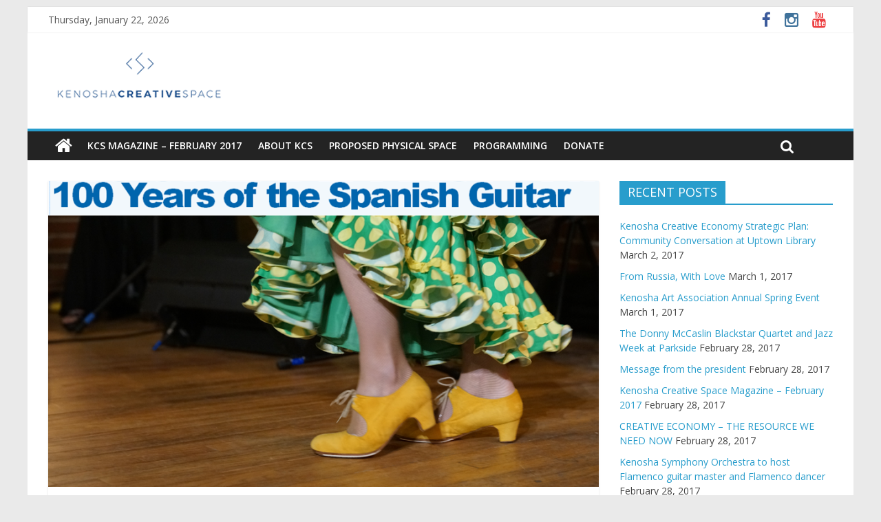

--- FILE ---
content_type: text/html; charset=UTF-8
request_url: http://magazine.kenoshacreativespace.com/kenosha-symphony-orchestra-to-host-flamenco-guitar-master-and-flamenco-dancer
body_size: 11776
content:
<!DOCTYPE html>
<html lang="en-US">
<head>
<meta charset="UTF-8" />
<meta name="viewport" content="width=device-width, initial-scale=1">
<link rel="profile" href="http://gmpg.org/xfn/11" />
<link rel="pingback" href="http://magazine.kenoshacreativespace.com/xmlrpc.php" />
<title>Kenosha Symphony Orchestra  to host Flamenco guitar master and Flamenco dancer &#8211; Kenosha Creative Space Magazine</title>
<link rel='dns-prefetch' href='//s0.wp.com' />
<link rel='dns-prefetch' href='//s.gravatar.com' />
<link rel='dns-prefetch' href='//fonts.googleapis.com' />
<link rel='dns-prefetch' href='//s.w.org' />
<link rel="alternate" type="application/rss+xml" title="Kenosha Creative Space Magazine &raquo; Feed" href="http://magazine.kenoshacreativespace.com/feed" />
<link rel="alternate" type="application/rss+xml" title="Kenosha Creative Space Magazine &raquo; Comments Feed" href="http://magazine.kenoshacreativespace.com/comments/feed" />
<link rel="alternate" type="application/rss+xml" title="Kenosha Creative Space Magazine &raquo; Kenosha Symphony Orchestra  to host Flamenco guitar master and Flamenco dancer Comments Feed" href="http://magazine.kenoshacreativespace.com/kenosha-symphony-orchestra-to-host-flamenco-guitar-master-and-flamenco-dancer/feed" />
		<script type="text/javascript">
			window._wpemojiSettings = {"baseUrl":"https:\/\/s.w.org\/images\/core\/emoji\/2.2.1\/72x72\/","ext":".png","svgUrl":"https:\/\/s.w.org\/images\/core\/emoji\/2.2.1\/svg\/","svgExt":".svg","source":{"concatemoji":"http:\/\/magazine.kenoshacreativespace.com\/wp-includes\/js\/wp-emoji-release.min.js?ver=4.7.31"}};
			!function(t,a,e){var r,n,i,o=a.createElement("canvas"),l=o.getContext&&o.getContext("2d");function c(t){var e=a.createElement("script");e.src=t,e.defer=e.type="text/javascript",a.getElementsByTagName("head")[0].appendChild(e)}for(i=Array("flag","emoji4"),e.supports={everything:!0,everythingExceptFlag:!0},n=0;n<i.length;n++)e.supports[i[n]]=function(t){var e,a=String.fromCharCode;if(!l||!l.fillText)return!1;switch(l.clearRect(0,0,o.width,o.height),l.textBaseline="top",l.font="600 32px Arial",t){case"flag":return(l.fillText(a(55356,56826,55356,56819),0,0),o.toDataURL().length<3e3)?!1:(l.clearRect(0,0,o.width,o.height),l.fillText(a(55356,57331,65039,8205,55356,57096),0,0),e=o.toDataURL(),l.clearRect(0,0,o.width,o.height),l.fillText(a(55356,57331,55356,57096),0,0),e!==o.toDataURL());case"emoji4":return l.fillText(a(55357,56425,55356,57341,8205,55357,56507),0,0),e=o.toDataURL(),l.clearRect(0,0,o.width,o.height),l.fillText(a(55357,56425,55356,57341,55357,56507),0,0),e!==o.toDataURL()}return!1}(i[n]),e.supports.everything=e.supports.everything&&e.supports[i[n]],"flag"!==i[n]&&(e.supports.everythingExceptFlag=e.supports.everythingExceptFlag&&e.supports[i[n]]);e.supports.everythingExceptFlag=e.supports.everythingExceptFlag&&!e.supports.flag,e.DOMReady=!1,e.readyCallback=function(){e.DOMReady=!0},e.supports.everything||(r=function(){e.readyCallback()},a.addEventListener?(a.addEventListener("DOMContentLoaded",r,!1),t.addEventListener("load",r,!1)):(t.attachEvent("onload",r),a.attachEvent("onreadystatechange",function(){"complete"===a.readyState&&e.readyCallback()})),(r=e.source||{}).concatemoji?c(r.concatemoji):r.wpemoji&&r.twemoji&&(c(r.twemoji),c(r.wpemoji)))}(window,document,window._wpemojiSettings);
		</script>
		<style type="text/css">
img.wp-smiley,
img.emoji {
	display: inline !important;
	border: none !important;
	box-shadow: none !important;
	height: 1em !important;
	width: 1em !important;
	margin: 0 .07em !important;
	vertical-align: -0.1em !important;
	background: none !important;
	padding: 0 !important;
}
</style>
<link rel='stylesheet' id='colormag_google_fonts-css'  href='//fonts.googleapis.com/css?family=Open+Sans%3A400%2C600&#038;ver=4.7.31' type='text/css' media='all' />
<link rel='stylesheet' id='colormag_style-css'  href='http://magazine.kenoshacreativespace.com/wp-content/themes/colormag/style.css?ver=4.7.31' type='text/css' media='all' />
<link rel='stylesheet' id='colormag-fontawesome-css'  href='http://magazine.kenoshacreativespace.com/wp-content/themes/colormag/fontawesome/css/font-awesome.css?ver=4.2.1' type='text/css' media='all' />
<link rel='stylesheet' id='colormag-featured-image-popup-css-css'  href='http://magazine.kenoshacreativespace.com/wp-content/themes/colormag/js/magnific-popup/magnific-popup.css?ver=20150310' type='text/css' media='all' />
<link rel='stylesheet' id='social-logos-css'  href='http://magazine.kenoshacreativespace.com/wp-content/plugins/jetpack/_inc/social-logos/social-logos.min.css?ver=1' type='text/css' media='all' />
<link rel='stylesheet' id='jetpack_css-css'  href='http://magazine.kenoshacreativespace.com/wp-content/plugins/jetpack/css/jetpack.css?ver=4.6.3' type='text/css' media='all' />
<script type='text/javascript' src='http://magazine.kenoshacreativespace.com/wp-includes/js/jquery/jquery.js?ver=1.12.4'></script>
<script type='text/javascript' src='http://magazine.kenoshacreativespace.com/wp-includes/js/jquery/jquery-migrate.min.js?ver=1.4.1'></script>
<script type='text/javascript'>
/* <![CDATA[ */
var related_posts_js_options = {"post_heading":"h4"};
/* ]]> */
</script>
<script type='text/javascript' src='http://magazine.kenoshacreativespace.com/wp-content/plugins/jetpack/modules/related-posts/related-posts.js?ver=20150408'></script>
<script type='text/javascript' src='http://magazine.kenoshacreativespace.com/wp-content/themes/colormag/js/colormag-custom.js?ver=4.7.31'></script>
<!--[if lte IE 8]>
<script type='text/javascript' src='http://magazine.kenoshacreativespace.com/wp-content/themes/colormag/js/html5shiv.min.js?ver=4.7.31'></script>
<![endif]-->
<link rel='https://api.w.org/' href='http://magazine.kenoshacreativespace.com/wp-json/' />
<link rel="EditURI" type="application/rsd+xml" title="RSD" href="http://magazine.kenoshacreativespace.com/xmlrpc.php?rsd" />
<link rel="wlwmanifest" type="application/wlwmanifest+xml" href="http://magazine.kenoshacreativespace.com/wp-includes/wlwmanifest.xml" /> 
<link rel='prev' title='Graphics shop focuses on education as well as art Center for Collaborative Research encourages creativity' href='http://magazine.kenoshacreativespace.com/graphics-shop-focuses-on-education-as-well-as-art-center-for-collaborative-research-encourages-creativity' />
<link rel='next' title='CREATIVE ECONOMY &#8211; THE RESOURCE WE NEED NOW' href='http://magazine.kenoshacreativespace.com/creative-economy-the-resource-we-need-now' />
<meta name="generator" content="WordPress 4.7.31" />
<link rel="canonical" href="http://magazine.kenoshacreativespace.com/kenosha-symphony-orchestra-to-host-flamenco-guitar-master-and-flamenco-dancer" />
<link rel='shortlink' href='http://wp.me/p8rSA6-5U' />
<link rel="alternate" type="application/json+oembed" href="http://magazine.kenoshacreativespace.com/wp-json/oembed/1.0/embed?url=http%3A%2F%2Fmagazine.kenoshacreativespace.com%2Fkenosha-symphony-orchestra-to-host-flamenco-guitar-master-and-flamenco-dancer" />
<link rel="alternate" type="text/xml+oembed" href="http://magazine.kenoshacreativespace.com/wp-json/oembed/1.0/embed?url=http%3A%2F%2Fmagazine.kenoshacreativespace.com%2Fkenosha-symphony-orchestra-to-host-flamenco-guitar-master-and-flamenco-dancer&#038;format=xml" />

<link rel='dns-prefetch' href='//v0.wordpress.com'>
<link rel='dns-prefetch' href='//i0.wp.com'>
<link rel='dns-prefetch' href='//i1.wp.com'>
<link rel='dns-prefetch' href='//i2.wp.com'>
<style type='text/css'>img#wpstats{display:none}</style><meta name="title" content="Kenosha Symphony Orchestra  to host Flamenco guitar master and Flamenco dancer | Kenosha Creative Space Magazine" />
<meta name="description" content="BY Kenneth Murray The resonance and percussive quality of the Spanish guitar is among the most redolent and recognizable forms of string sound in the world. Its passionately evocative character has carried the art form for generations, and expanded its influence worldwide. Flamenco is rooted in the folk traditions of Andalucía, an expansive region of&hellip;" />

<!-- Jetpack Open Graph Tags -->
<meta property="og:type" content="article" />
<meta property="og:title" content="Kenosha Symphony Orchestra  to host Flamenco guitar master and Flamenco dancer" />
<meta property="og:url" content="http://magazine.kenoshacreativespace.com/kenosha-symphony-orchestra-to-host-flamenco-guitar-master-and-flamenco-dancer" />
<meta property="og:description" content="BY Kenneth Murray The resonance and percussive quality of the Spanish guitar is among the most redolent and recognizable forms of string sound in the world. Its passionately evocative character has…" />
<meta property="article:published_time" content="2017-02-28T06:41:10+00:00" />
<meta property="article:modified_time" content="2017-02-28T07:24:17+00:00" />
<meta property="og:site_name" content="Kenosha Creative Space Magazine" />
<meta property="og:image" content="https://i2.wp.com/magazine.kenoshacreativespace.com/wp-content/uploads/2017/02/NochedePasion.png?fit=905%2C675" />
<meta property="og:image:width" content="905" />
<meta property="og:image:height" content="675" />
<meta property="og:locale" content="en_US" />
<meta name="twitter:image" content="https://i2.wp.com/magazine.kenoshacreativespace.com/wp-content/uploads/2017/02/NochedePasion.png?fit=905%2C675&#038;w=640" />
<meta name="twitter:card" content="summary_large_image" />
<link rel="icon" href="https://i2.wp.com/magazine.kenoshacreativespace.com/wp-content/uploads/2017/02/cropped-cropped-cropped-cropped-Logo-1.png?fit=32%2C32" sizes="32x32" />
<link rel="icon" href="https://i2.wp.com/magazine.kenoshacreativespace.com/wp-content/uploads/2017/02/cropped-cropped-cropped-cropped-Logo-1.png?fit=192%2C192" sizes="192x192" />
<link rel="apple-touch-icon-precomposed" href="https://i2.wp.com/magazine.kenoshacreativespace.com/wp-content/uploads/2017/02/cropped-cropped-cropped-cropped-Logo-1.png?fit=180%2C180" />
<meta name="msapplication-TileImage" content="https://i2.wp.com/magazine.kenoshacreativespace.com/wp-content/uploads/2017/02/cropped-cropped-cropped-cropped-Logo-1.png?fit=270%2C270" />
			<style type="text/css" id="wp-custom-css">
				/*
You can add your own CSS here.

Click the help icon above to learn more.
*/

.footer-socket-left-sectoin {display: none !important;}			</style>
		</head>

<body class="post-template-default single single-post postid-366 single-format-standard wp-custom-logo  better-responsive-menu">
<div id="page" class="hfeed site">
		<header id="masthead" class="site-header clearfix">
		<div id="header-text-nav-container" class="clearfix">
                     <div class="news-bar">
               <div class="inner-wrap clearfix">
                     <div class="date-in-header">
      Thursday, January 22, 2026   </div>

                  
                  	<div class="social-links clearfix">
		<ul>
		<li><a href="https://www.facebook.com/kenoshacreativespace/" target="_blank"><i class="fa fa-facebook"></i></a></li><li><a href="https://www.instagram.com/kenoshacreativespace/" target="_blank"><i class="fa fa-instagram"></i></a></li><li><a href="https://www.youtube.com/channel/UCS_fCsOfVgJOy6kZVdTohzA" target="_blank"><i class="fa fa-youtube"></i></a></li>		</ul>
	</div><!-- .social-links -->
	               </div>
            </div>
         
			
			<div class="inner-wrap">

				<div id="header-text-nav-wrap" class="clearfix">
					<div id="header-left-section">
													<div id="header-logo-image">
								
								<a href="http://magazine.kenoshacreativespace.com/" class="custom-logo-link" rel="home" itemprop="url"><img width="265" height="95" src="https://i0.wp.com/magazine.kenoshacreativespace.com/wp-content/uploads/2017/02/Logo.png?fit=265%2C95" class="custom-logo" alt="" itemprop="logo" data-attachment-id="8" data-permalink="http://magazine.kenoshacreativespace.com/logo" data-orig-file="https://i0.wp.com/magazine.kenoshacreativespace.com/wp-content/uploads/2017/02/Logo.png?fit=265%2C95" data-orig-size="265,95" data-comments-opened="1" data-image-meta="{&quot;aperture&quot;:&quot;0&quot;,&quot;credit&quot;:&quot;&quot;,&quot;camera&quot;:&quot;&quot;,&quot;caption&quot;:&quot;&quot;,&quot;created_timestamp&quot;:&quot;0&quot;,&quot;copyright&quot;:&quot;&quot;,&quot;focal_length&quot;:&quot;0&quot;,&quot;iso&quot;:&quot;0&quot;,&quot;shutter_speed&quot;:&quot;0&quot;,&quot;title&quot;:&quot;&quot;,&quot;orientation&quot;:&quot;0&quot;}" data-image-title="Logo" data-image-description="" data-medium-file="https://i0.wp.com/magazine.kenoshacreativespace.com/wp-content/uploads/2017/02/Logo.png?fit=265%2C95" data-large-file="https://i0.wp.com/magazine.kenoshacreativespace.com/wp-content/uploads/2017/02/Logo.png?fit=265%2C95" /></a>							</div><!-- #header-logo-image -->
												<div id="header-text" class="screen-reader-text">
                                             <h3 id="site-title">
                           <a href="http://magazine.kenoshacreativespace.com/" title="Kenosha Creative Space Magazine" rel="home">Kenosha Creative Space Magazine</a>
                        </h3>
                     							                        <p id="site-description">A Kenosha Creative Space, Inc. publication</p>
                     <!-- #site-description -->
						</div><!-- #header-text -->
					</div><!-- #header-left-section -->
					<div id="header-right-section">
									    	</div><!-- #header-right-section -->

			   </div><!-- #header-text-nav-wrap -->

			</div><!-- .inner-wrap -->

			
			<nav id="site-navigation" class="main-navigation clearfix" role="navigation">
				<div class="inner-wrap clearfix">
					                  <div class="home-icon">
                     <a href="http://magazine.kenoshacreativespace.com/" title="Kenosha Creative Space Magazine"><i class="fa fa-home"></i></a>
                  </div>
                                 <h4 class="menu-toggle"></h4>
               <div class="menu-primary-container"><ul id="menu-primary" class="menu"><li id="menu-item-356" class="menu-item menu-item-type-taxonomy menu-item-object-category current-post-ancestor current-menu-parent current-post-parent menu-item-356"><a href="http://magazine.kenoshacreativespace.com/category/magazine-february-2017">KCS Magazine &#8211; February 2017</a></li>
<li id="menu-item-404" class="menu-item menu-item-type-custom menu-item-object-custom menu-item-404"><a href="http://kenoshacreativespace.com/about-us">About KCS</a></li>
<li id="menu-item-432" class="menu-item menu-item-type-custom menu-item-object-custom menu-item-432"><a href="http://kenoshacreativespace.com/proposed-physical-space">Proposed Physical Space</a></li>
<li id="menu-item-433" class="menu-item menu-item-type-custom menu-item-object-custom menu-item-433"><a href="http://kenoshacreativespace.com/programming">Programming</a></li>
<li id="menu-item-434" class="menu-item menu-item-type-custom menu-item-object-custom menu-item-434"><a href="http://kenoshacreativespace.com/the-kenosha-creative-space-needs-your-help">Donate</a></li>
</ul></div>                                                <i class="fa fa-search search-top"></i>
                  <div class="search-form-top">
                     <form action="http://magazine.kenoshacreativespace.com/" class="search-form searchform clearfix" method="get">
   <div class="search-wrap">
      <input type="text" placeholder="Search" class="s field" name="s">
      <button class="search-icon" type="submit"></button>
   </div>
</form><!-- .searchform -->                  </div>
               				</div>
			</nav>

		</div><!-- #header-text-nav-container -->

		
	</header>
			<div id="main" class="clearfix">
		<div class="inner-wrap clearfix">
	
	<div id="primary">
		<div id="content" class="clearfix">

			
				
<article id="post-366" class="post-366 post type-post status-publish format-standard has-post-thumbnail hentry category-featured category-general category-latest category-magazine-february-2017">
	
   
         <div class="featured-image">
               <a href="http://magazine.kenoshacreativespace.com/wp-content/uploads/2017/02/NochedePasion.png" class="image-popup"><img width="800" height="445" src="https://i2.wp.com/magazine.kenoshacreativespace.com/wp-content/uploads/2017/02/NochedePasion.png?resize=800%2C445" class="attachment-colormag-featured-image size-colormag-featured-image wp-post-image" alt="" data-attachment-id="367" data-permalink="http://magazine.kenoshacreativespace.com/kenosha-symphony-orchestra-to-host-flamenco-guitar-master-and-flamenco-dancer/nochedepasion" data-orig-file="https://i2.wp.com/magazine.kenoshacreativespace.com/wp-content/uploads/2017/02/NochedePasion.png?fit=905%2C675" data-orig-size="905,675" data-comments-opened="1" data-image-meta="{&quot;aperture&quot;:&quot;0&quot;,&quot;credit&quot;:&quot;&quot;,&quot;camera&quot;:&quot;&quot;,&quot;caption&quot;:&quot;&quot;,&quot;created_timestamp&quot;:&quot;0&quot;,&quot;copyright&quot;:&quot;&quot;,&quot;focal_length&quot;:&quot;0&quot;,&quot;iso&quot;:&quot;0&quot;,&quot;shutter_speed&quot;:&quot;0&quot;,&quot;title&quot;:&quot;&quot;,&quot;orientation&quot;:&quot;0&quot;}" data-image-title="NochedePasion" data-image-description="" data-medium-file="https://i2.wp.com/magazine.kenoshacreativespace.com/wp-content/uploads/2017/02/NochedePasion.png?fit=300%2C224" data-large-file="https://i2.wp.com/magazine.kenoshacreativespace.com/wp-content/uploads/2017/02/NochedePasion.png?fit=800%2C597" /></a>
            </div>
   
   <div class="article-content clearfix">

   
   <div class="above-entry-meta"><span class="cat-links"><a href="http://magazine.kenoshacreativespace.com/category/featured" style="background:#a4c4be" rel="category tag">FEATURED</a>&nbsp;<a href="http://magazine.kenoshacreativespace.com/category/general" style="background:#a38a6d" rel="category tag">General</a>&nbsp;<a href="http://magazine.kenoshacreativespace.com/category/latest" style="background:#e5e220" rel="category tag">Latest</a>&nbsp;<a href="http://magazine.kenoshacreativespace.com/category/magazine-february-2017"  rel="category tag">Magazine - February 2017</a>&nbsp;</span></div>
      <header class="entry-header">
   		<h1 class="entry-title">
   			Kenosha Symphony Orchestra  to host Flamenco guitar master and Flamenco dancer   		</h1>
   	</header>

   	<div class="below-entry-meta">
      <span class="posted-on"><a href="http://magazine.kenoshacreativespace.com/kenosha-symphony-orchestra-to-host-flamenco-guitar-master-and-flamenco-dancer" title="6:41 am" rel="bookmark"><i class="fa fa-calendar-o"></i> <time class="entry-date published" datetime="2017-02-28T06:41:10+00:00">February 28, 2017</time><time class="updated" datetime="2017-02-28T07:24:17+00:00">February 28, 2017</time></a></span>
      <span class="byline"><span class="author vcard"><i class="fa fa-user"></i><a class="url fn n" href="http://magazine.kenoshacreativespace.com/author/franciscoloyola" title="Kenosha Creative Space">Kenosha Creative Space</a></span></span>

      </div>
   	<div class="entry-content clearfix">
   		<p>BY Kenneth Murray</p>
<p>The resonance and percussive quality of the Spanish guitar is among the most redolent and recognizable forms of string sound in the world. Its passionately evocative character has carried the art form for generations, and expanded its influence worldwide. </p>
<p>Flamenco is rooted in the folk traditions of Andalucía, an expansive region of southern Spain that borders both the Atlantic Ocean and the Mediterranean Sea. Due to its formative place as a gateway of trade in the European and North African subcontinents, the region of Andalucía has been shaped by a historically rich cultural diversity—one that draws from complex flows of populations over the centuries. Andalucía is home to great Muslim and Christian architectural wonders such as the Alhambra and the Great Mosque of Córdoba, and is the birthplace of bullfighting, as well as artists Diego Velázquez and Pablo Picasso. It is no wonder, then, that this region also birthed a musical style as incendiary as Flamenco.</p>
<p>The art of Flamenco is characterized by several physical expressions, often incorporated simultaneously into the performance of a song. These include singing, guitar playing, dancing, guttural vocalizations, and percussive hand clapping or snapping. Also characteristic of Flamenco is the compás, or rhythmic cycle. The most common metres in Flamenco include two-, three-, and twelve-beat time signatures. The latter is most common, and unique to Flamenco—giving Flamenco music its immediately recognizable character.</p>
<p>In the last half-century, Flamenco has seen enormous growth in a global context. Other musical traditions have added diversity and context. rNuevo Flamenco borrows from jazz, rumba, bossa nova, Gypsy, Latin, Middle Eastern, rock, Cuban swing, tango, salsa, and the blues resulting in a fusion of global music that can still be recognized for its passionate Spanish character. As a result of its global influence, and in recognition of its cultural importance, the United Nations Educational, Scientific and Cultural Organization  declared Flamenco a Masterpiece of the Oral and Intangible Heritage of Humanity.</p>
<p>Guitar maestro David Maldonado is one of the only living Flamenco composers left worldwide. His music reflects the beauty and structure inherent in traditional composition while also bringing forth the passion, upbeat rhythms, and fascinating gypsy scales redolent of Flamenco.</p>
<p>Maldonado is a true master of the Spanish guitar, marrying incredible guitar technique with the showmanship of a natural born performer. Maldonado&#8217;s proficiency in Spanish guitar styles includes Flamenco, classical, and modern, along with the challenging styles of rasqueado—a precise rapid strumming pattern using all the fingers of the right hand—and picados—featuring lightning-fast guitar scales. A true guitar virtuoso, Maldonado has brought his crowd-pleasing music across the globe, and has released four albums of music in a variety of Spanish guitar traditions.</p>
<p>Maldonado&#8217;s Noche de Pasión is a unique opportunity for music-lovers in Southeastern Wisconsin. Scheduled for the evening of February 25th at the historic Reuther Auditorium, this performance with the Kenosha Symphony </p>
<div class="sharedaddy sd-sharing-enabled"><div class="robots-nocontent sd-block sd-social sd-social-icon sd-sharing"><h3 class="sd-title">Share this:</h3><div class="sd-content"><ul><li class="share-twitter"><a rel="nofollow" data-shared="sharing-twitter-366" class="share-twitter sd-button share-icon no-text" href="http://magazine.kenoshacreativespace.com/kenosha-symphony-orchestra-to-host-flamenco-guitar-master-and-flamenco-dancer?share=twitter" target="_blank" title="Click to share on Twitter"><span></span><span class="sharing-screen-reader-text">Click to share on Twitter (Opens in new window)</span></a></li><li class="share-facebook"><a rel="nofollow" data-shared="sharing-facebook-366" class="share-facebook sd-button share-icon no-text" href="http://magazine.kenoshacreativespace.com/kenosha-symphony-orchestra-to-host-flamenco-guitar-master-and-flamenco-dancer?share=facebook" target="_blank" title="Click to share on Facebook"><span></span><span class="sharing-screen-reader-text">Click to share on Facebook (Opens in new window)</span></a></li><li class="share-google-plus-1"><a rel="nofollow" data-shared="sharing-google-366" class="share-google-plus-1 sd-button share-icon no-text" href="http://magazine.kenoshacreativespace.com/kenosha-symphony-orchestra-to-host-flamenco-guitar-master-and-flamenco-dancer?share=google-plus-1" target="_blank" title="Click to share on Google+"><span></span><span class="sharing-screen-reader-text">Click to share on Google+ (Opens in new window)</span></a></li><li class="share-email"><a rel="nofollow" data-shared="" class="share-email sd-button share-icon no-text" href="http://magazine.kenoshacreativespace.com/kenosha-symphony-orchestra-to-host-flamenco-guitar-master-and-flamenco-dancer?share=email" target="_blank" title="Click to email this to a friend"><span></span><span class="sharing-screen-reader-text">Click to email this to a friend (Opens in new window)</span></a></li><li class="share-print"><a rel="nofollow" data-shared="" class="share-print sd-button share-icon no-text" href="http://magazine.kenoshacreativespace.com/kenosha-symphony-orchestra-to-host-flamenco-guitar-master-and-flamenco-dancer#print" target="_blank" title="Click to print"><span></span><span class="sharing-screen-reader-text">Click to print (Opens in new window)</span></a></li><li class="share-end"></li></ul></div></div></div>
<div id='jp-relatedposts' class='jp-relatedposts' >
	<h3 class="jp-relatedposts-headline"><em>Related</em></h3>
</div>   	</div>

   </div>

	</article>
			
		</div><!-- #content -->

      
		<ul class="default-wp-page clearfix">
			<li class="previous"><a href="http://magazine.kenoshacreativespace.com/graphics-shop-focuses-on-education-as-well-as-art-center-for-collaborative-research-encourages-creativity" rel="prev"><span class="meta-nav">&larr;</span> Graphics shop focuses on education as well as art Center for Collaborative Research encourages creativity</a></li>
			<li class="next"><a href="http://magazine.kenoshacreativespace.com/creative-economy-the-resource-we-need-now" rel="next">CREATIVE ECONOMY &#8211; THE RESOURCE WE NEED NOW <span class="meta-nav">&rarr;</span></a></li>
		</ul>
	
      
      

<h4 class="related-posts-main-title"><i class="fa fa-thumbs-up"></i><span>You May Also Like</span></h4>

<div class="related-posts clearfix">

      <div class="single-related-posts">

               <div class="related-posts-thumbnail">
            <a href="http://magazine.kenoshacreativespace.com/creative-economy-the-resource-we-need-now" title="CREATIVE ECONOMY &#8211; THE RESOURCE WE NEED NOW">
               <img width="390" height="205" src="https://i0.wp.com/magazine.kenoshacreativespace.com/wp-content/uploads/2017/02/ThekenoshaCreativeEconomy-2.png?resize=390%2C205" class="attachment-colormag-featured-post-medium size-colormag-featured-post-medium wp-post-image" alt="" srcset="https://i0.wp.com/magazine.kenoshacreativespace.com/wp-content/uploads/2017/02/ThekenoshaCreativeEconomy-2.png?resize=390%2C205 390w, https://i0.wp.com/magazine.kenoshacreativespace.com/wp-content/uploads/2017/02/ThekenoshaCreativeEconomy-2.png?zoom=2&amp;resize=390%2C205 780w" sizes="(max-width: 390px) 100vw, 390px" data-attachment-id="377" data-permalink="http://magazine.kenoshacreativespace.com/creative-economy-the-resource-we-need-now/thekenoshacreativeeconomy-3" data-orig-file="https://i0.wp.com/magazine.kenoshacreativespace.com/wp-content/uploads/2017/02/ThekenoshaCreativeEconomy-2.png?fit=788%2C519" data-orig-size="788,519" data-comments-opened="1" data-image-meta="{&quot;aperture&quot;:&quot;0&quot;,&quot;credit&quot;:&quot;&quot;,&quot;camera&quot;:&quot;&quot;,&quot;caption&quot;:&quot;&quot;,&quot;created_timestamp&quot;:&quot;0&quot;,&quot;copyright&quot;:&quot;&quot;,&quot;focal_length&quot;:&quot;0&quot;,&quot;iso&quot;:&quot;0&quot;,&quot;shutter_speed&quot;:&quot;0&quot;,&quot;title&quot;:&quot;&quot;,&quot;orientation&quot;:&quot;0&quot;}" data-image-title="ThekenoshaCreativeEconomy" data-image-description="" data-medium-file="https://i0.wp.com/magazine.kenoshacreativespace.com/wp-content/uploads/2017/02/ThekenoshaCreativeEconomy-2.png?fit=300%2C198" data-large-file="https://i0.wp.com/magazine.kenoshacreativespace.com/wp-content/uploads/2017/02/ThekenoshaCreativeEconomy-2.png?fit=788%2C519" />            </a>
         </div>
      
      <div class="article-content">

         <h3 class="entry-title">
            <a href="http://magazine.kenoshacreativespace.com/creative-economy-the-resource-we-need-now" rel="bookmark" title="CREATIVE ECONOMY &#8211; THE RESOURCE WE NEED NOW">CREATIVE ECONOMY &#8211; THE RESOURCE WE NEED NOW</a>
         </h3><!--/.post-title-->

         <div class="below-entry-meta">
            <span class="posted-on"><a href="http://magazine.kenoshacreativespace.com/creative-economy-the-resource-we-need-now" title="6:53 am" rel="bookmark"><i class="fa fa-calendar-o"></i> <time class="entry-date published" datetime="2017-02-28T06:53:37+00:00">February 28, 2017</time></a></span>            <span class="byline"><span class="author vcard"><i class="fa fa-user"></i><a class="url fn n" href="http://magazine.kenoshacreativespace.com/author/franciscoloyola" title="Kenosha Creative Space">Kenosha Creative Space</a></span></span>
            <span class="comments"><i class="fa fa-comment"></i><a href="http://magazine.kenoshacreativespace.com/creative-economy-the-resource-we-need-now#respond">0</a></span>
         </div>

      </div>

   </div><!--/.related-->
      <div class="single-related-posts">

               <div class="related-posts-thumbnail">
            <a href="http://magazine.kenoshacreativespace.com/from-russia-with-love" title="From Russia, With Love">
               <img width="390" height="205" src="https://i2.wp.com/magazine.kenoshacreativespace.com/wp-content/uploads/2017/03/from-Rusia-with-Love.png?resize=390%2C205" class="attachment-colormag-featured-post-medium size-colormag-featured-post-medium wp-post-image" alt="" srcset="https://i2.wp.com/magazine.kenoshacreativespace.com/wp-content/uploads/2017/03/from-Rusia-with-Love.png?resize=390%2C205 390w, https://i2.wp.com/magazine.kenoshacreativespace.com/wp-content/uploads/2017/03/from-Rusia-with-Love.png?zoom=2&amp;resize=390%2C205 780w" sizes="(max-width: 390px) 100vw, 390px" data-attachment-id="414" data-permalink="http://magazine.kenoshacreativespace.com/from-russia-with-love/from-rusia-with-love" data-orig-file="https://i2.wp.com/magazine.kenoshacreativespace.com/wp-content/uploads/2017/03/from-Rusia-with-Love.png?fit=850%2C484" data-orig-size="850,484" data-comments-opened="1" data-image-meta="{&quot;aperture&quot;:&quot;0&quot;,&quot;credit&quot;:&quot;&quot;,&quot;camera&quot;:&quot;&quot;,&quot;caption&quot;:&quot;&quot;,&quot;created_timestamp&quot;:&quot;0&quot;,&quot;copyright&quot;:&quot;&quot;,&quot;focal_length&quot;:&quot;0&quot;,&quot;iso&quot;:&quot;0&quot;,&quot;shutter_speed&quot;:&quot;0&quot;,&quot;title&quot;:&quot;&quot;,&quot;orientation&quot;:&quot;0&quot;}" data-image-title="from Rusia with Love" data-image-description="" data-medium-file="https://i2.wp.com/magazine.kenoshacreativespace.com/wp-content/uploads/2017/03/from-Rusia-with-Love.png?fit=300%2C171" data-large-file="https://i2.wp.com/magazine.kenoshacreativespace.com/wp-content/uploads/2017/03/from-Rusia-with-Love.png?fit=800%2C456" />            </a>
         </div>
      
      <div class="article-content">

         <h3 class="entry-title">
            <a href="http://magazine.kenoshacreativespace.com/from-russia-with-love" rel="bookmark" title="From Russia, With Love">From Russia, With Love</a>
         </h3><!--/.post-title-->

         <div class="below-entry-meta">
            <span class="posted-on"><a href="http://magazine.kenoshacreativespace.com/from-russia-with-love" title="6:20 am" rel="bookmark"><i class="fa fa-calendar-o"></i> <time class="entry-date published" datetime="2017-03-01T06:20:01+00:00">March 1, 2017</time></a></span>            <span class="byline"><span class="author vcard"><i class="fa fa-user"></i><a class="url fn n" href="http://magazine.kenoshacreativespace.com/author/franciscoloyola" title="Kenosha Creative Space">Kenosha Creative Space</a></span></span>
            <span class="comments"><i class="fa fa-comment"></i><a href="http://magazine.kenoshacreativespace.com/from-russia-with-love#respond">0</a></span>
         </div>

      </div>

   </div><!--/.related-->
      <div class="single-related-posts">

               <div class="related-posts-thumbnail">
            <a href="http://magazine.kenoshacreativespace.com/emerging-new-music-series" title="Emerging New Music Series">
               <img width="390" height="205" src="https://i1.wp.com/magazine.kenoshacreativespace.com/wp-content/uploads/2017/02/latitude49.png?resize=390%2C205" class="attachment-colormag-featured-post-medium size-colormag-featured-post-medium wp-post-image" alt="" srcset="https://i1.wp.com/magazine.kenoshacreativespace.com/wp-content/uploads/2017/02/latitude49.png?resize=390%2C205 390w, https://i1.wp.com/magazine.kenoshacreativespace.com/wp-content/uploads/2017/02/latitude49.png?zoom=2&amp;resize=390%2C205 780w" sizes="(max-width: 390px) 100vw, 390px" data-attachment-id="288" data-permalink="http://magazine.kenoshacreativespace.com/emerging-new-music-series/latitude49" data-orig-file="https://i1.wp.com/magazine.kenoshacreativespace.com/wp-content/uploads/2017/02/latitude49.png?fit=906%2C517" data-orig-size="906,517" data-comments-opened="1" data-image-meta="{&quot;aperture&quot;:&quot;0&quot;,&quot;credit&quot;:&quot;&quot;,&quot;camera&quot;:&quot;&quot;,&quot;caption&quot;:&quot;&quot;,&quot;created_timestamp&quot;:&quot;0&quot;,&quot;copyright&quot;:&quot;&quot;,&quot;focal_length&quot;:&quot;0&quot;,&quot;iso&quot;:&quot;0&quot;,&quot;shutter_speed&quot;:&quot;0&quot;,&quot;title&quot;:&quot;&quot;,&quot;orientation&quot;:&quot;0&quot;}" data-image-title="latitude49" data-image-description="" data-medium-file="https://i1.wp.com/magazine.kenoshacreativespace.com/wp-content/uploads/2017/02/latitude49.png?fit=300%2C171" data-large-file="https://i1.wp.com/magazine.kenoshacreativespace.com/wp-content/uploads/2017/02/latitude49.png?fit=800%2C457" />            </a>
         </div>
      
      <div class="article-content">

         <h3 class="entry-title">
            <a href="http://magazine.kenoshacreativespace.com/emerging-new-music-series" rel="bookmark" title="Emerging New Music Series">Emerging New Music Series</a>
         </h3><!--/.post-title-->

         <div class="below-entry-meta">
            <span class="posted-on"><a href="http://magazine.kenoshacreativespace.com/emerging-new-music-series" title="5:16 am" rel="bookmark"><i class="fa fa-calendar-o"></i> <time class="entry-date published" datetime="2017-02-28T05:16:16+00:00">February 28, 2017</time></a></span>            <span class="byline"><span class="author vcard"><i class="fa fa-user"></i><a class="url fn n" href="http://magazine.kenoshacreativespace.com/author/franciscoloyola" title="Kenosha Creative Space">Kenosha Creative Space</a></span></span>
            <span class="comments"><i class="fa fa-comment"></i><a href="http://magazine.kenoshacreativespace.com/emerging-new-music-series#respond">0</a></span>
         </div>

      </div>

   </div><!--/.related-->
   
</div><!--/.post-related-->


      
	</div><!-- #primary -->

	
<div id="secondary">
			
				<aside id="recent-posts-2" class="widget widget_recent_entries clearfix">		<h3 class="widget-title"><span>RECENT POSTS</span></h3>		<ul>
					<li>
				<a href="http://magazine.kenoshacreativespace.com/kenosha-creative-economy-strategic-plan-community-conversation-at-uptown-library">Kenosha Creative Economy Strategic Plan: Community Conversation at Uptown Library</a>
							<span class="post-date">March 2, 2017</span>
						</li>
					<li>
				<a href="http://magazine.kenoshacreativespace.com/from-russia-with-love">From Russia, With Love</a>
							<span class="post-date">March 1, 2017</span>
						</li>
					<li>
				<a href="http://magazine.kenoshacreativespace.com/kenosha-art-association-annual-spring-event">Kenosha Art Association   Annual Spring Event</a>
							<span class="post-date">March 1, 2017</span>
						</li>
					<li>
				<a href="http://magazine.kenoshacreativespace.com/the-donny-mccaslin-blackstar-quartet-and-jazz-week-at-parkside">The Donny McCaslin Blackstar Quartet and Jazz Week at Parkside</a>
							<span class="post-date">February 28, 2017</span>
						</li>
					<li>
				<a href="http://magazine.kenoshacreativespace.com/message-from-the-president">Message from the president</a>
							<span class="post-date">February 28, 2017</span>
						</li>
					<li>
				<a href="http://magazine.kenoshacreativespace.com/kenosha-creative-space-magazine-february-2017">Kenosha Creative Space Magazine &#8211; February 2017</a>
							<span class="post-date">February 28, 2017</span>
						</li>
					<li>
				<a href="http://magazine.kenoshacreativespace.com/creative-economy-the-resource-we-need-now">CREATIVE ECONOMY &#8211; THE RESOURCE WE NEED NOW</a>
							<span class="post-date">February 28, 2017</span>
						</li>
					<li>
				<a href="http://magazine.kenoshacreativespace.com/kenosha-symphony-orchestra-to-host-flamenco-guitar-master-and-flamenco-dancer">Kenosha Symphony Orchestra  to host Flamenco guitar master and Flamenco dancer</a>
							<span class="post-date">February 28, 2017</span>
						</li>
					<li>
				<a href="http://magazine.kenoshacreativespace.com/graphics-shop-focuses-on-education-as-well-as-art-center-for-collaborative-research-encourages-creativity">Graphics shop focuses on education as well as art Center for Collaborative Research encourages creativity</a>
							<span class="post-date">February 28, 2017</span>
						</li>
					<li>
				<a href="http://magazine.kenoshacreativespace.com/the-faces-of-jerusalem-syndrome">The faces of Jerusalem Syndrome</a>
							<span class="post-date">February 28, 2017</span>
						</li>
					<li>
				<a href="http://magazine.kenoshacreativespace.com/emerging-new-music-series">Emerging New Music Series</a>
							<span class="post-date">February 28, 2017</span>
						</li>
					<li>
				<a href="http://magazine.kenoshacreativespace.com/revitalization-starts-with-the-arts">Revitalization starts with the arts</a>
							<span class="post-date">February 28, 2017</span>
						</li>
				</ul>
		</aside>		
	</div>
	

		</div><!-- .inner-wrap -->
	</div><!-- #main -->
   			<footer id="colophon" class="clearfix">
			
<div class="footer-widgets-wrapper">
	<div class="inner-wrap">
		<div class="footer-widgets-area clearfix">
         <div class="tg-footer-main-widget">
   			<div class="tg-first-footer-widget">
   				<aside id="text-2" class="widget widget_text clearfix"><h3 class="widget-title"><span>About Us</span></h3>			<div class="textwidget"><p>Kenosha Creative Space online magazine and the Create Kenosha magazine are published by:</p>
<p><strong>Kenosha Creative Space, Inc.</strong><br />
600-52nd St. Suite 110 | Kenosha, WI 53140<br />
Telephone: 262/654-2412<br />
Cell: 262/945-9411<br />
Email: info@kenoshacreativespace.com</p>
</div>
		</aside>   			</div>
         </div>
         <div class="tg-footer-other-widgets">
   			<div class="tg-second-footer-widget">
   				<aside id="text-3" class="widget widget_text clearfix"><h3 class="widget-title"><span>Useful Links</span></h3>			<div class="textwidget"><ul xmlns="http://www.w3.org/1999/xhtml" class="xoxo blogroll">
<li><a title="ExposeKenosha.com :: Art and Creativity in Kenosha" href="http://exposekenosha.com/">ExposeKenosha</a></li>
<li><a title="Kenosha Art and Creativity Links" href="https://kenosharising.com/kenosha-art-and-creativity-links/">Kenosha Art and Creativity Links</a></li>
<li><a title="Kenosha Art Association" href="http://kenoshaartassociation.org/">Kenosha Art Association</a></li>
<li><a title="Kenosha Community Foundation" href="http://www.kenoshafoundation.org/">Kenosha Community Foundation</a></li>
<li><a title="KenoshaRising serves as a platform for the development of the Kenosha Creative Economy Strategic Plan" href="https://kenosharising.com/">KenoshaRising</a></li>
<li><a href="http://www.kenoshasymphony.org"/>Kenosha Symphony Orchestra</a></li>

	</ul></div>
		</aside>   			</div>
            <div class="tg-third-footer-widget">
                           </div>
            <div class="tg-fourth-footer-widget">
                           </div>
         </div>
		</div>
	</div>
</div>			<div class="footer-socket-wrapper clearfix">
				<div class="inner-wrap">
					<div class="footer-socket-area">
                  <div class="footer-socket-right-section">
   							<div class="social-links clearfix">
		<ul>
		<li><a href="https://www.facebook.com/kenoshacreativespace/" target="_blank"><i class="fa fa-facebook"></i></a></li><li><a href="https://www.instagram.com/kenoshacreativespace/" target="_blank"><i class="fa fa-instagram"></i></a></li><li><a href="https://www.youtube.com/channel/UCS_fCsOfVgJOy6kZVdTohzA" target="_blank"><i class="fa fa-youtube"></i></a></li>		</ul>
	</div><!-- .social-links -->
	                  </div>
                  <div class="footer-socket-left-sectoin">
   						<div class="copyright">Copyright &copy; 2026 <a href="http://magazine.kenoshacreativespace.com/" title="Kenosha Creative Space Magazine" ><span>Kenosha Creative Space Magazine</span></a>. All rights reserved.<br>Theme: ColorMag by <a href="http://themegrill.com/themes/colormag" target="_blank" title="ThemeGrill" rel="designer"><span>ThemeGrill</span></a>. Powered by <a href="http://wordpress.org" target="_blank" title="WordPress"><span>WordPress</span></a>.</div>                  </div>
					</div>
				</div>
			</div>
		</footer>
		<a href="#masthead" id="scroll-up"><i class="fa fa-chevron-up"></i></a>
	</div><!-- #page -->
		<div style="display:none">
	</div>

	<script type="text/javascript">
		window.WPCOM_sharing_counts = {"http:\/\/magazine.kenoshacreativespace.com\/kenosha-symphony-orchestra-to-host-flamenco-guitar-master-and-flamenco-dancer":366};
	</script>
	<div id="sharing_email" style="display: none;">
		<form action="/kenosha-symphony-orchestra-to-host-flamenco-guitar-master-and-flamenco-dancer" method="post">
			<label for="target_email">Send to Email Address</label>
			<input type="email" name="target_email" id="target_email" value="" />

			
				<label for="source_name">Your Name</label>
				<input type="text" name="source_name" id="source_name" value="" />

				<label for="source_email">Your Email Address</label>
				<input type="email" name="source_email" id="source_email" value="" />

						<input type="text" id="jetpack-source_f_name" name="source_f_name" class="input" value="" size="25" autocomplete="off" />
			<script>jQuery( document ).ready( function(){ document.getElementById('jetpack-source_f_name').value = '' });</script>
			
			<img style="float: right; display: none" class="loading" src="http://magazine.kenoshacreativespace.com/wp-content/plugins/jetpack/modules/sharedaddy/images/loading.gif" alt="loading" width="16" height="16" />
			<input type="submit" value="Send Email" class="sharing_send" />
			<a rel="nofollow" href="#cancel" class="sharing_cancel">Cancel</a>

			<div class="errors errors-1" style="display: none;">
				Post was not sent - check your email addresses!			</div>

			<div class="errors errors-2" style="display: none;">
				Email check failed, please try again			</div>

			<div class="errors errors-3" style="display: none;">
				Sorry, your blog cannot share posts by email.			</div>
		</form>
	</div>
<script type='text/javascript' src='http://magazine.kenoshacreativespace.com/wp-content/plugins/jetpack/modules/photon/photon.js?ver=20130122'></script>
<script type='text/javascript' src='https://s0.wp.com/wp-content/js/devicepx-jetpack.js?ver=202604'></script>
<script type='text/javascript' src='http://s.gravatar.com/js/gprofiles.js?ver=2026Janaa'></script>
<script type='text/javascript'>
/* <![CDATA[ */
var WPGroHo = {"my_hash":""};
/* ]]> */
</script>
<script type='text/javascript' src='http://magazine.kenoshacreativespace.com/wp-content/plugins/jetpack/modules/wpgroho.js?ver=4.7.31'></script>
<script type='text/javascript' src='http://magazine.kenoshacreativespace.com/wp-content/themes/colormag/js/jquery.bxslider.min.js?ver=4.1.2'></script>
<script type='text/javascript' src='http://magazine.kenoshacreativespace.com/wp-content/themes/colormag/js/colormag-slider-setting.js?ver=4.7.31'></script>
<script type='text/javascript' src='http://magazine.kenoshacreativespace.com/wp-content/themes/colormag/js/navigation.js?ver=4.7.31'></script>
<script type='text/javascript' src='http://magazine.kenoshacreativespace.com/wp-content/themes/colormag/js/sticky/jquery.sticky.js?ver=20150309'></script>
<script type='text/javascript' src='http://magazine.kenoshacreativespace.com/wp-content/themes/colormag/js/sticky/sticky-setting.js?ver=20150309'></script>
<script type='text/javascript' src='http://magazine.kenoshacreativespace.com/wp-content/themes/colormag/js/magnific-popup/jquery.magnific-popup.min.js?ver=20150310'></script>
<script type='text/javascript' src='http://magazine.kenoshacreativespace.com/wp-content/themes/colormag/js/magnific-popup/image-popup-setting.js?ver=20150310'></script>
<script type='text/javascript' src='http://magazine.kenoshacreativespace.com/wp-content/themes/colormag/js/fitvids/jquery.fitvids.js?ver=20150311'></script>
<script type='text/javascript' src='http://magazine.kenoshacreativespace.com/wp-content/themes/colormag/js/fitvids/fitvids-setting.js?ver=20150311'></script>
<script type='text/javascript' src='http://magazine.kenoshacreativespace.com/wp-includes/js/wp-embed.min.js?ver=4.7.31'></script>
<script type='text/javascript'>
/* <![CDATA[ */
var sharing_js_options = {"lang":"en","counts":"1"};
/* ]]> */
</script>
<script type='text/javascript' src='http://magazine.kenoshacreativespace.com/wp-content/plugins/jetpack/modules/sharedaddy/sharing.js?ver=4.6.3'></script>
<script type='text/javascript'>
var windowOpen;
			jQuery( document.body ).on( 'click', 'a.share-twitter', function() {
				// If there's another sharing window open, close it.
				if ( 'undefined' !== typeof windowOpen ) {
					windowOpen.close();
				}
				windowOpen = window.open( jQuery( this ).attr( 'href' ), 'wpcomtwitter', 'menubar=1,resizable=1,width=600,height=350' );
				return false;
			});
var windowOpen;
			jQuery( document.body ).on( 'click', 'a.share-facebook', function() {
				// If there's another sharing window open, close it.
				if ( 'undefined' !== typeof windowOpen ) {
					windowOpen.close();
				}
				windowOpen = window.open( jQuery( this ).attr( 'href' ), 'wpcomfacebook', 'menubar=1,resizable=1,width=600,height=400' );
				return false;
			});
var windowOpen;
			jQuery( document.body ).on( 'click', 'a.share-google-plus-1', function() {
				// If there's another sharing window open, close it.
				if ( 'undefined' !== typeof windowOpen ) {
					windowOpen.close();
				}
				windowOpen = window.open( jQuery( this ).attr( 'href' ), 'wpcomgoogle-plus-1', 'menubar=1,resizable=1,width=480,height=550' );
				return false;
			});
</script>
<script type='text/javascript' src='https://stats.wp.com/e-202604.js' async defer></script>
<script type='text/javascript'>
	_stq = window._stq || [];
	_stq.push([ 'view', {v:'ext',j:'1:4.6.3',blog:'124855358',post:'366',tz:'0',srv:'magazine.kenoshacreativespace.com'} ]);
	_stq.push([ 'clickTrackerInit', '124855358', '366' ]);
</script>
</body>
</html>